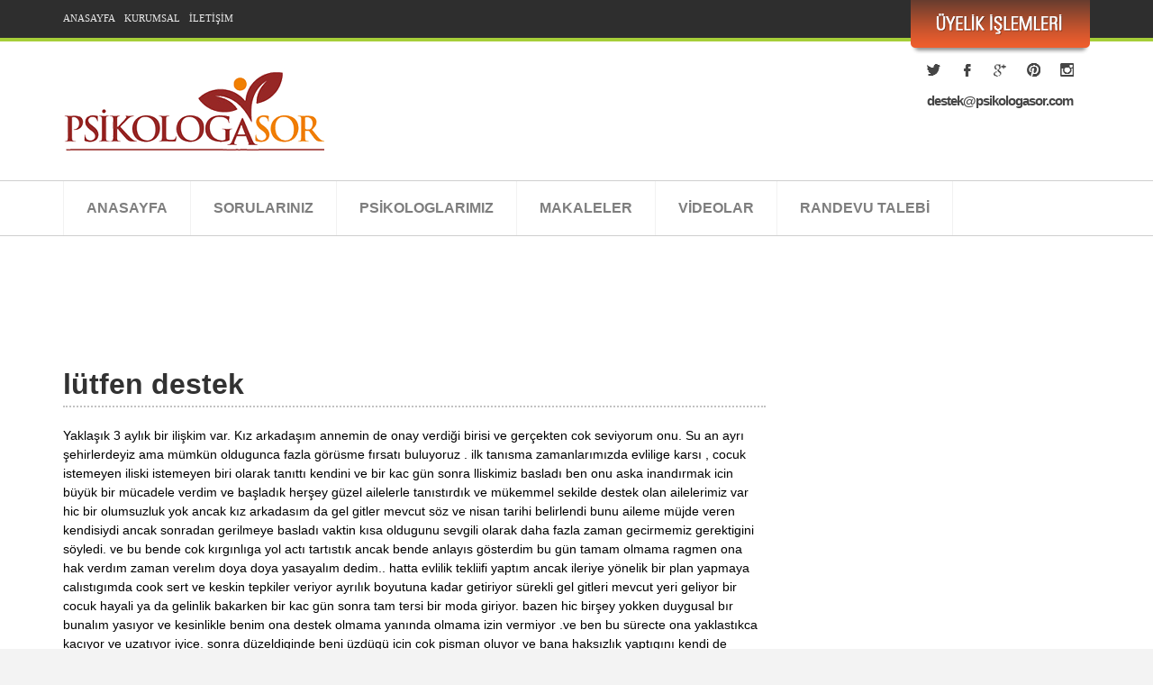

--- FILE ---
content_type: text/html; charset=UTF-8
request_url: https://www.psikologasor.com/lutfen-destek.html
body_size: 4987
content:
<!DOCTYPE html PUBLIC "-//W3C//DTD XHTML 1.0 Transitional//EN" "http://www.w3.org/TR/xhtml1/DTD/xhtml1-transitional.dtd"><html xmlns="http://www.w3.org/1999/xhtml"><head><meta http-equiv="Content-Type" content="text/html; charset=utf-8" /><meta http-equiv="X-UA-Compatible" content="IE=edge,chrome=1" /><meta name="viewport" content="width=1140" /><title> lütfen destek  | Psikologa Sor | Online Psikolojik Destek</title><meta name="viewport" content="width=device-width, initial-scale=1.0"><meta name="keywords" content="lütfen destek , Psikolog, psikoloji, Bakırköy psikolog, İstanbul psikolog, aile danışmanlığı, hiperaktivite, çocuk psikologu, ilişki danışmanlığı, panik atak, takıntılar, psikolojik danışmanlık, yaşam koçu, psikiyatri, danışmanlık merkezi, terapi, ankara psikolog, psikolog ankara
Zeka testi, dikkat testi, stresle başa çıkma, depresyon tedavisi, psikoterapi, çocuk ergen psikologu, öfke kontrolü,Refleksoloji, doğal tedavi, bel fıtığı tedavisi, engelliler, boyun fıtığı tedavisi, migren tedavisi, alternatif tedavi, serebral palsi,  felç tedavisi, ağrı tedavisi, fizik tedavi, manuel terapi" /><meta name="description" content="Psikoloğa Sor Psikolojik online yardımcı olmak için aile danışmanlığı,çocuk psikologu,panik atak,psikiyatri,depresyon tedavisi vb gibi online tedavi" /><meta name="Google" content="lütfen destek , Psikolog, psikoloji, Bakırköy psikolog, İstanbul psikolog, aile danışmanlığı, hiperaktivite, çocuk psikologu, ilişki danışmanlığı, panik atak, takıntılar, psikolojik danışmanlık, yaşam koçu, psikiyatri, danışmanlık merkezi, terapi, ankara psikolog, psikolog ankara
Zeka testi, dikkat testi, stresle başa çıkma, depresyon tedavisi, psikoterapi, çocuk ergen psikologu, öfke kontrolü,Refleksoloji, doğal tedavi, bel fıtığı tedavisi, engelliler, boyun fıtığı tedavisi, migren tedavisi, alternatif tedavi, serebral palsi,  felç tedavisi, ağrı tedavisi, fizik tedavi, manuel terapi"  /><meta name="Yahoo" content="lütfen destek , Psikolog, psikoloji, Bakırköy psikolog, İstanbul psikolog, aile danışmanlığı, hiperaktivite, çocuk psikologu, ilişki danışmanlığı, panik atak, takıntılar, psikolojik danışmanlık, yaşam koçu, psikiyatri, danışmanlık merkezi, terapi, ankara psikolog, psikolog ankara
Zeka testi, dikkat testi, stresle başa çıkma, depresyon tedavisi, psikoterapi, çocuk ergen psikologu, öfke kontrolü,Refleksoloji, doğal tedavi, bel fıtığı tedavisi, engelliler, boyun fıtığı tedavisi, migren tedavisi, alternatif tedavi, serebral palsi,  felç tedavisi, ağrı tedavisi, fizik tedavi, manuel terapi" /><meta name="Dmoz" content="lütfen destek , Psikolog, psikoloji, Bakırköy psikolog, İstanbul psikolog, aile danışmanlığı, hiperaktivite, çocuk psikologu, ilişki danışmanlığı, panik atak, takıntılar, psikolojik danışmanlık, yaşam koçu, psikiyatri, danışmanlık merkezi, terapi, ankara psikolog, psikolog ankara
Zeka testi, dikkat testi, stresle başa çıkma, depresyon tedavisi, psikoterapi, çocuk ergen psikologu, öfke kontrolü,Refleksoloji, doğal tedavi, bel fıtığı tedavisi, engelliler, boyun fıtığı tedavisi, migren tedavisi, alternatif tedavi, serebral palsi,  felç tedavisi, ağrı tedavisi, fizik tedavi, manuel terapi" /><meta content="global" name="distribution" /><meta content="https://www.psikologasor.com/" name="Publisher" /><meta content="Copyright (c), Psikologa Sor | Online Psikolojik Destek" name="copyright" /><meta name="revisit-after" content="7 days" /><meta name="classification" content="Psikolog, psikoloji, Bakırköy psikolog, İstanbul psikolog, aile danışmanlığı, hiperaktivite, çocuk psikologu, ilişki danışmanlığı, panik atak, takıntılar, psikolojik danışmanlık, yaşam koçu, psikiyatri, danışmanlık merkezi, terapi, ankara psikolog, psikolog ankara
Zeka testi, dikkat testi, stresle başa çıkma, depresyon tedavisi, psikoterapi, çocuk ergen psikologu, öfke kontrolü,Refleksoloji, doğal tedavi, bel fıtığı tedavisi, engelliler, boyun fıtığı tedavisi, migren tedavisi, alternatif tedavi, serebral palsi,  felç tedavisi, ağrı tedavisi, fizik tedavi, manuel terapi" /><meta http-equiv="content-language" content="tr" /><meta name="author" content="https://www.psikologasor.com/" /><meta name="rating" content="general" /><meta name="robots" content="all" /> <script data-ad-client="ca-pub-8977335039553787" async src="https://pagead2.googlesyndication.com/pagead/js/adsbygoogle.js"></script> <link rel="shortcut icon" href="https://www.psikologasor.com/code/images/favicon.ico" /><link href='https://fonts.googleapis.com/css?family=Dosis|Open+Sans+Condensed:300&subset=latin,latin-ext' rel='stylesheet' type='text/css'><link rel="stylesheet" href="https://www.psikologasor.com/wp-content/cache/autoptimize/css/autoptimize_single_4229f64fb6473e5fe9ad2f38fd0c71d8.css" type="text/css" media="screen" /><link rel="stylesheet" href="https://www.psikologasor.com/wp-content/cache/autoptimize/css/autoptimize_single_1daf927399745e53b72d065b14e38c3a.css" type="text/css" media="screen" /><link href="https://www.psikologasor.com/wp-content/cache/autoptimize/css/autoptimize_single_5582a7862cf83c0b6d323374dd6c9740.css" rel="stylesheet" /><link rel="stylesheet" href="https://www.psikologasor.com/wp-content/cache/autoptimize/css/autoptimize_single_9816716a585c382b51b5fdbb73b402a8.css" type="text/css" media="screen" /> <script src="https://ajax.googleapis.com/ajax/libs/jquery/1.10.1/jquery.min.js"></script> <script src="https://www.psikologasor.com/code/js/jquery.rsv.js" type="text/javascript"></script> <script src="https://www.psikologasor.com/code/js/bxslider/jquery.bxslider.min.js"></script> <script src="https://www.psikologasor.com/code/js/global.js?v=23" type="text/javascript"></script> <script src="https://www.psikologasor.com/code/js/social-likes.min.js" type="text/javascript"></script> <link rel="stylesheet" type="text/css" href="https://www.psikologasor.com/wp-content/cache/autoptimize/css/autoptimize_single_895fe56ec1cc912f25b6478a0f2c49f7.css" /> <!--[if IE 6]><link rel="stylesheet" type="text/css" href="https://www.psikologasor.com/code/js/lightbox/themes/default/jquery.lightbox.ie6.css" /> <![endif]--> <script type="text/javascript" src="https://www.psikologasor.com/code/js/lightbox/jquery.lightbox.min.js"></script> <script type="text/javascript">$(document).ready(function($){
      $('.lightbox').lightbox();
    });</script> </head><body><div id="ustmenu"><div class="ustmenu"><div id="topUser"> <a class="uyelik-islemleri" href="#"></a><div id="loginDIV"> <img src="https://www.psikologasor.com/code/images/spacer.gif" alt="Üyelik Kapat" id="lClose" /><form name="login" action="?login" method="post" enctype="multipart/form-data"> <input type="text" name="kullaniciadi" id="kullaniciadi" placeholder="Eposta Adresiniz" class="lInput" /> <input type="password" name="sifre"  id="sifre"  placeholder="*******" class="lInput" /> <a href="https://www.psikologasor.com/uyelik?islem=sifremiunuttum" title="Şifremi Unuttum ?" id="sifremiunut"></a> <a href="https://www.psikologasor.com/uyelik?islem=kayit" title="Şifremi Unuttum ?" id="kayit_button_user"></a> <a href="https://www.psikologasor.com/uyelik?islem=kayit&type=2" title="Şifremi Unuttum ?" id="kayit_button_uzm"></a> <input name="gonder" type="submit" id="submit" value="&nbsp;" /></form></div></div><ul><li><a href="https://www.psikologasor.com/">ANASAYFA</a></li><li><a href="https://www.psikologasor.com/kurumsal">KURUMSAL</a></li><li><a href="https://www.psikologasor.com/iletisim">İLETİŞİM</a></li></ul></div></div><div id="ustorta"><div class="ustorta"> <a href="https://www.psikologasor.com/" title="Psikologa Sor | Online Psikolojik Destek" itemprop="logo" class="logo" itemscope itemtype="http://schema.org/ImageObject"><span>Psikologa Sor | Online Psikolojik Destek</span></a><div class="ustortasag"><div class="sosyalmedya"> <a class="twitter" href="https://twitter.com/psikolagasor" target="_blank"></a> <a class="facebook" href="https://www.facebook.com/psikologasorun" target="_blank"></a> <a class="google" href="#"></a> <a class="pinterest" href="http://www.pinterest.com/psikolagasor/" target="_blank"></a> <a class="instagram" href="#"></a></div><div class="email"> <a href="mailto:d&#101;&#115;&#116;e&#107;&#64;&#112;&#115;ik&#111;&#108;&#111;&#103;a&#115;&#111;r.&#99;o&#109;">d&#101;&#115;&#116;&#101;k&#64;ps&#105;&#107;ol&#111;g&#97;&#115;&#111;&#114;&#46;&#99;&#111;m</a></div></div></div></div><div id="ustalt"><div class="ustaltmenu"><ul id="menu-menu-1" class=""><li id="menu-item-10" class="menu-item menu-item-type-custom menu-item-object-custom menu-item-home menu-item-10"><a href="http://www.psikologasor.com/">ANASAYFA</a></li><li id="menu-item-13" class="menu-item menu-item-type-taxonomy menu-item-object-category current-post-ancestor current-menu-parent current-post-parent menu-item-13"><a href="https://www.psikologasor.com/cat/sorular">SORULARINIZ</a></li><li id="menu-item-46" class="menu-item menu-item-type-post_type menu-item-object-page menu-item-46"><a href="https://www.psikologasor.com/uzmanlarimiz">PSİKOLOGLARIMIZ</a></li><li id="menu-item-16" class="menu-item menu-item-type-taxonomy menu-item-object-category menu-item-16"><a href="https://www.psikologasor.com/cat/makaleler">MAKALELER</a></li><li id="menu-item-1188" class="menu-item menu-item-type-post_type menu-item-object-page menu-item-1188"><a href="https://www.psikologasor.com/video-galeri">VİDEOLAR</a></li><li id="menu-item-1067" class="menu-item menu-item-type-post_type menu-item-object-page menu-item-1067"><a href="https://www.psikologasor.com/randevu-talebi">RANDEVU TALEBİ</a></li></ul></div></div><div id="icerik"><div class="icerik"> <script async src="//pagead2.googlesyndication.com/pagead/js/adsbygoogle.js"></script>  <ins class="adsbygoogle"
 style="display:inline-block;width:728px;height:90px"
 data-ad-client="ca-pub-8977335039553787"
 data-ad-slot="4730525280"></ins> <script>(adsbygoogle = window.adsbygoogle || []).push({});</script> <div class="iceriksol"><h1> lütfen destek</h1><p><p>Yaklaşık 3 aylık bir ilişkim var. Kız arkadaşım annemin de onay verdiği birisi ve gerçekten cok seviyorum onu. Su an ayrı şehirlerdeyiz ama mümkün oldugunca fazla görüsme fırsatı buluyoruz . ilk tanısma zamanlarımızda evlilige karsı , cocuk istemeyen iliski istemeyen biri olarak tanıttı kendini ve bir kac gün sonra lliskimiz basladı ben onu aska inandırmak icin büyük bir mücadele verdim ve başladık herşey güzel ailelerle tanıstırdık ve mükemmel sekilde destek olan ailelerimiz var hic bir olumsuzluk yok ancak kız arkadasım da gel gitler mevcut söz ve nisan tarihi belirlendi bunu aileme müjde veren kendisiydi ancak sonradan gerilmeye basladı vaktin kısa oldugunu sevgili olarak daha fazla zaman gecirmemiz gerektigini söyledi. ve bu bende cok kırgınlıga yol actı tartıstık ancak bende anlayıs gösterdim bu gün tamam olmama ragmen ona hak verdım zaman verelım doya doya yasayalım dedim.. hatta evlilik tekliifi yaptım ancak ileriye yönelik bir plan yapmaya calıstıgımda cook sert ve keskin tepkiler veriyor ayrılık boyutuna kadar getiriyor sürekli gel gitleri mevcut yeri geliyor bir cocuk hayali ya da gelinlik bakarken bir kac gün sonra tam tersi bir moda giriyor. bazen hic birşey yokken duygusal bır bunalım yasıyor ve kesinlikle benim ona destek olmama yanında olmama izin vermiyor .ve ben bu sürecte ona yaklastıkca kacıyor ve uzatıyor iyice. sonra düzeldiginde beni üzdügü icin cok pisman oluyor ve bana haksızlık yaptıgını kendi de anladıgını söylüyor. gerçekten ne yapacagımı ve nasıl hareket edecegimi sasırmıs durumdayım sizden bu olayı degerlendirmenizi rica ediyorum. kendimce cıkarımlarım su sekilde asırı sekilde taviz verdigimi düsünüyorum ki üzülmesini hic istemiyorum hep  bir tık daha alttan alan taraf oldugum icin daha da olayların düzelmeden devam ettigini düsünüyorum ancak anlam veremedigim ve cözemedigim durum onu evlilik planından uzaklastıran bu gel gitleri yasatan sebep nedir ve bunu nasıl ögrenebilirim defalarca konusulmasına ragmen kesinlikle bir şey olmadıgı kendinin tedavi olması gerektigini ve gercekten yok yere beni üzdügünü ve isteyerek yapmadıgını dile getirdi . ancak benim gercekten cıkmaza girdigimin farkında degil cevabınıızı merakla bekliyorum simdiden tesekkür ederim.</p></p><div id="comment_Tit"><table width="100%" border="0" cellspacing="0" cellpadding="0"><tr><td>Bu Soru Hakkındaki Görüşler</td><td align="right"><div class="social-likes social-likes_light" data-url="https://www.psikologasor.com/lutfen-destek.html" data-title="lütfen destek"><div class="facebook" title="Facebook Paylaş">Facebook</div><div class="twitter" data-via="olcaybal" data-related="Psikologa Sorun" title="Twitter Paylaş">Twitter</div><div class="plusone" title="Google+ Paylaş">Google+</div><div class="pinterest" title="Pinterest Paylaş" data-media="denemresim">Pinterest</div></div></td></tr></table></div><div class="navigation"><div class="alignleft"></div><div class="alignright"></div></div> <a name="#respond"></a><ul class="commentlist"><li  class="li-List"><table width="100%" border="0" cellspacing="0" cellpadding="0"><tr><td class="commentResim" valign="top"> <span><img alt="lütfen destek" src="https://www.psikologasor.com/code/images/userss.png" /></span><p style="line-height:15px"><strong>Danışan</strong><br />Create a free account</p></td><td valign="top"><div class="commentBack"><div class="noPadSS"><small class="floatRight">08-01-2018</small> İsim Soyisim : <strong class="commentName">Create a free account</strong></div><div class="commentLine"></div><div class="commentText"><p>Your point of view caught my eye and was very interesting. Thanks. I have a question for you.</p></div><div class="commentLine"></div> <a class="comment-reply-link" href="https://www.psikologasor.com/lutfen-destek.html?replytocom=cTgwcE1rWTRRUUFGeDVNZnhSbks0UT09-47452921243">Cevapla</a><a href="?lightbox[width]=524&lightbox[height]=350#commentform" class="YYaz lightbox">Yeni Yaz</a></div></td></tr></table></li></li><li  class="li-List"><table width="100%" border="0" cellspacing="0" cellpadding="0"><tr><td class="commentResim" valign="top"> <span><img alt="lütfen destek" src="https://www.psikologasor.com/code/images/userss.png" /></span><p style="line-height:15px"><strong>Danışan</strong><br />binance</p></td><td valign="top"><div class="commentBack"><div class="noPadSS"><small class="floatRight">08-01-2018</small> İsim Soyisim : <strong class="commentName">binance</strong></div><div class="commentLine"></div><div class="commentText"><p>Can you be more specific about the content of your article? After reading it, I still have some doubts. Hope you can help me.</p></div><div class="commentLine"></div> <a class="comment-reply-link" href="https://www.psikologasor.com/lutfen-destek.html?replytocom=cmVpUFhiVFM4OUF6ajM0aDVRYmR4QT09-48913843561">Cevapla</a><a href="?lightbox[width]=524&lightbox[height]=350#commentform" class="YYaz lightbox">Yeni Yaz</a></div></td></tr></table></li></li><li  class="li-List"><table width="100%" border="0" cellspacing="0" cellpadding="0"><tr><td class="commentResim" valign="top"> <span><img alt="lütfen destek" src="https://www.psikologasor.com/code/images/userss.png" /></span><p style="line-height:15px"><strong>Danışan</strong><br />binance konto skapande</p></td><td valign="top"><div class="commentBack"><div class="noPadSS"><small class="floatRight">08-01-2018</small> İsim Soyisim : <strong class="commentName">binance konto skapande</strong></div><div class="commentLine"></div><div class="commentText"><p>Can you be more specific about the content of your article? After reading it, I still have some doubts. Hope you can help me.</p></div><div class="commentLine"></div> <a class="comment-reply-link" href="https://www.psikologasor.com/lutfen-destek.html?replytocom=NUsvb2lHelNNVTJuUGZiZlkvY3BmUT09-102925885145">Cevapla</a><a href="?lightbox[width]=524&lightbox[height]=350#commentform" class="YYaz lightbox">Yeni Yaz</a></div></td></tr></table></li></li><li  class="li-List"><table width="100%" border="0" cellspacing="0" cellpadding="0"><tr><td class="commentResim" valign="top"> <span><img alt="lütfen destek" src="https://www.psikologasor.com/code/images/userss.png" /></span><p style="line-height:15px"><strong>Danışan</strong><br />st666dangnhap</p></td><td valign="top"><div class="commentBack"><div class="noPadSS"><small class="floatRight">08-01-2018</small> İsim Soyisim : <strong class="commentName">st666dangnhap</strong></div><div class="commentLine"></div><div class="commentText"><p>ST666dangnhap&#8230; Alright, let&#8217;s see what this is all about. Heard good things about the ST666 platform. Hoping the &#8216;dangnhap&#8217; part is smooth and easy. No one likes a complicated login! <a href='https://st666dangnhap.com' rel="nofollow ugc">st666dangnhap</a></p></div><div class="commentLine"></div> <a class="comment-reply-link" href="https://www.psikologasor.com/lutfen-destek.html?replytocom=eEFEQTlDMEJ2K3N4S0ZWN2dPT3JJQT09-108871778859">Cevapla</a><a href="?lightbox[width]=524&lightbox[height]=350#commentform" class="YYaz lightbox">Yeni Yaz</a></div></td></tr></table></li></li></ul><div class="navigation"><div class="alignleft"></div><div class="alignright"></div></div></div><div class="sidebar"><div class="banner" style="margin-top:25px;"> <ins class="adsbygoogle"
 style="display:block"
 data-ad-client="ca-pub-8977335039553787"
 data-ad-slot="2332393852"
 data-ad-format="auto"></ins> <script>(adsbygoogle = window.adsbygoogle || []).push({});</script> <ul id="sideBarBannerSlider" style="display:none"><li><a href="" target="_blank" title="PsikologaSor"><img src="https://www.psikologasor.com/boyut/338x338/resim//dosyalar/2014/07/uzmana-sorrrr.jpg" alt="PsikologaSor" /></a></li><li><a href="http://www.psikoakademi.com.tr/mmpi-minesota-cok-yonlu-kisilik-envanteri.html" target="_blank" title=""><img src="https://www.psikologasor.com/boyut/338x338/resim//dosyalar/2014/07/EEEE.jpg" alt="" /></a></li><li><a href="http://www.psikoakademi.com.tr/" target="_blank" title="PsikoAkademi"><img src="https://www.psikologasor.com/boyut/338x338/resim//dosyalar/2014/06/psikoakademi.jpg" alt="PsikoAkademi" /></a></li><li><a href="" target="_blank" title="Psikologlar Derneği"><img src="https://www.psikologasor.com/boyut/338x338/resim//dosyalar/2014/07/upd.jpg" alt="Psikologlar Derneği" /></a></li></ul></div></div><div class="clearboth"></div></div><div class="clearboth"></div></div><div id="logolar" align="center"><div class="clr"></div></div><div id="footer"><div class="footerC"><p>Copyright &copy; 2014 Tüm hakları psikologasorun.com’a ait'tir.</p><div class="footermenu"> <a href="http://www.ajanstr.com.tr/" title="AjansTR Görsel Medya ve İnternet Hizmetleri" target="_blank" id="ajanstr"><span>Web Tasarım</span></a><ul id="menu-menu-2" class=""><li class="menu-item menu-item-type-custom menu-item-object-custom menu-item-home menu-item-10"><a href="http://www.psikologasor.com/">ANASAYFA</a></li><li class="menu-item menu-item-type-taxonomy menu-item-object-category current-post-ancestor current-menu-parent current-post-parent menu-item-13"><a href="https://www.psikologasor.com/cat/sorular">SORULARINIZ</a></li><li class="menu-item menu-item-type-post_type menu-item-object-page menu-item-46"><a href="https://www.psikologasor.com/uzmanlarimiz">PSİKOLOGLARIMIZ</a></li><li class="menu-item menu-item-type-taxonomy menu-item-object-category menu-item-16"><a href="https://www.psikologasor.com/cat/makaleler">MAKALELER</a></li><li class="menu-item menu-item-type-post_type menu-item-object-page menu-item-1188"><a href="https://www.psikologasor.com/video-galeri">VİDEOLAR</a></li><li class="menu-item menu-item-type-post_type menu-item-object-page menu-item-1067"><a href="https://www.psikologasor.com/randevu-talebi">RANDEVU TALEBİ</a></li></ul></div></div></div>  <script async src="https://www.googletagmanager.com/gtag/js?id=G-SXY4EL1M5L"></script> <script>window.dataLayer = window.dataLayer || [];
  function gtag(){dataLayer.push(arguments);}
  gtag('js', new Date());

  gtag('config', 'G-SXY4EL1M5L');</script> </body></html>

--- FILE ---
content_type: text/html; charset=utf-8
request_url: https://www.google.com/recaptcha/api2/aframe
body_size: 267
content:
<!DOCTYPE HTML><html><head><meta http-equiv="content-type" content="text/html; charset=UTF-8"></head><body><script nonce="3paLFHJB8-2b93JiuNlzpw">/** Anti-fraud and anti-abuse applications only. See google.com/recaptcha */ try{var clients={'sodar':'https://pagead2.googlesyndication.com/pagead/sodar?'};window.addEventListener("message",function(a){try{if(a.source===window.parent){var b=JSON.parse(a.data);var c=clients[b['id']];if(c){var d=document.createElement('img');d.src=c+b['params']+'&rc='+(localStorage.getItem("rc::a")?sessionStorage.getItem("rc::b"):"");window.document.body.appendChild(d);sessionStorage.setItem("rc::e",parseInt(sessionStorage.getItem("rc::e")||0)+1);localStorage.setItem("rc::h",'1767726497491');}}}catch(b){}});window.parent.postMessage("_grecaptcha_ready", "*");}catch(b){}</script></body></html>

--- FILE ---
content_type: text/css
request_url: https://www.psikologasor.com/wp-content/cache/autoptimize/css/autoptimize_single_4229f64fb6473e5fe9ad2f38fd0c71d8.css
body_size: -76
content:
@import url(//www.psikologasor.com/code/css/reset.css);@import url(//www.psikologasor.com/code/css/style.css);

--- FILE ---
content_type: text/css
request_url: https://www.psikologasor.com/wp-content/cache/autoptimize/css/autoptimize_single_1daf927399745e53b72d065b14e38c3a.css
body_size: 249
content:
@charset "utf-8";.kes{display:block;height:5px}.textButton1{border:0;background:#e34d4d;color:#fff;font-size:11px;font-family:Arial,Helvetica,sans-serif;display:inline-block;padding:5px 10px;font-weight:700;cursor:pointer}.textButton1_1{border:0;background:#e34d4d;color:#fff;font-size:13px;font-family:Arial,Helvetica,sans-serif;display:inline-block;padding:13px 23px;font-weight:700;cursor:pointer;border-radius:3px}.textButton1:hover{background:#be2a2a}.textButton2{border:0;background:#73af3a;color:#fff;font-size:11px;font-family:Arial,Helvetica,sans-serif;display:inline-block;padding:5px 10px;font-weight:700;cursor:pointer}.textButton2:hover{background:#5d9e1f}.textButton3{background:url(//www.psikologasor.com/code/css/../images/buttonBack/buttonBack1.png) repeat-x top;border:1px solid #ff7800;color:#000;font-size:12px;font-family:Arial,Helvetica,sans-serif;display:inline-block;padding:6px 20px;font-weight:700;cursor:pointer;border-radius:5px;box-shadow:0px 0px 10px #ccc}.textButton3:hover{background:url(//www.psikologasor.com/code/css/../images/buttonBack/buttonBack1.png) repeat-x bottom}.textButton4{background:url(//www.psikologasor.com/code/css/../images/buttonBack/buttonBack2.png) repeat-x top;border:1px solid #56a827;color:#000;font-size:12px;font-family:Arial,Helvetica,sans-serif;display:inline-block;padding:6px 20px;font-weight:700;cursor:pointer;border-radius:5px;box-shadow:0px 0px 10px #ccc}.textButton4:hover{background:url(//www.psikologasor.com/code/css/../images/buttonBack/buttonBack2.png) repeat-x bottom}.textButton5{background:url(//www.psikologasor.com/code/css/../images/buttonBack/buttonBack7.png) repeat-x top;border:1px solid #009aef;color:#fff;font-size:12px;font-family:Arial,Helvetica,sans-serif;display:inline-block;padding:6px 20px;cursor:pointer;border-radius:5px;box-shadow:0px 0px 10px #ccc;font-weight:700}.textButton5:hover{background:url(//www.psikologasor.com/code/css/../images/buttonBack/buttonBack7.png) repeat-x bottom}.imgButton1{background:url(//www.psikologasor.com/code/css/../images/buttonBack/buttonBack3.png) repeat-x top;border:1px solid #343c43;color:#000;font-size:13px;font-family:Arial,Helvetica,sans-serif;display:inline-block;padding:8px 20px 8px 15px;font-weight:700;cursor:pointer;border-radius:5px;box-shadow:0px 0px 10px #ccc;text-shadow:0 1px 1px #b9c1ca}.imgButton1 img{float:left;margin-right:5px}.imgButton1:hover{color:#fff;text-shadow:0 1px 1px #636d75}.imgButton2{background:url(//www.psikologasor.com/code/css/../images/buttonBack/buttonBack4.png) no-repeat bottom left;border:1px solid #343c43;color:#fff;font-size:13px;font-family:Arial,Helvetica,sans-serif;display:inline-block;padding:8px 20px 8px 15px;font-weight:700;cursor:pointer;border-radius:5px;box-shadow:0px 0px 10px #ccc;text-shadow:0 1px 1px #636d75}.imgButton2 img{float:left;margin-right:5px}.imgButton2:hover{color:#fff}.imgButton3{background:url(//www.psikologasor.com/code/css/../images/buttonBack/buttonBack5.png) repeat-x top left;border:1px solid #6e261b;color:#fff;font-size:13px;font-family:Arial,Helvetica,sans-serif;display:inline-block;padding:8px 20px 8px 15px;font-weight:700;cursor:pointer;border-radius:5px;box-shadow:0px 0px 10px #ccc;text-shadow:0 1px 1px #d65454}.imgButton3 img{float:left;margin-right:5px}.imgButton3:hover{color:#000}.imgButton4{background:url(//www.psikologasor.com/code/css/../images/buttonBack/buttonBack6.png) repeat-x top left;border:1px solid #bdc9e1;color:#3d5c8e;font-size:13px;font-family:Arial,Helvetica,sans-serif;display:inline-block;padding:8px 20px 8px 15px;font-weight:700;cursor:pointer;border-radius:5px;box-shadow:0px 0px 10px #ccc;text-shadow:0 1px 1px #fff}.imgButton4 img{float:left;margin-right:5px}.imgButton4:hover{color:#000}.imgButtonMini{background:url(//www.psikologasor.com/code/css/../images/buttonBack/buttonBack6.png) repeat-x top left;border:1px solid #bdc9e1;color:#3d5c8e;font-size:10px;font-family:Arial,Helvetica,sans-serif;display:inline-block;padding:4px 7px 4px 3px;font-weight:700;cursor:pointer;border-radius:5px;box-shadow:0px 0px 10px #ccc;text-shadow:0 1px 1px #fff;white-space:nowrap}.imgButtonMini img{float:left;margin-right:4px}.imgButtonMini:hover{color:#000}

--- FILE ---
content_type: text/css
request_url: https://www.psikologasor.com/wp-content/cache/autoptimize/css/autoptimize_single_895fe56ec1cc912f25b6478a0f2c49f7.css
body_size: 567
content:
.jquery-lightbox-overlay{background:#f3f3f3}.jquery-lightbox{position:relative;padding:17px 0}.jquery-lightbox-border-top-left,.jquery-lightbox-border-top-right,.jquery-lightbox-border-bottom-left,.jquery-lightbox-border-bottom-right{position:absolute;height:17px;width:12%;z-index:7000}.jquery-lightbox-border-top-left{background:url(//www.psikologasor.com/code/js/lightbox/themes/evolution-dark/images/jquery-lightbox-theme.png) no-repeat 0 0;top:0;left:0}.jquery-lightbox-border-top-right{background:url(//www.psikologasor.com/code/js/lightbox/themes/evolution-dark/images/jquery-lightbox-theme.png) no-repeat right 0;top:0;right:0}.jquery-lightbox-border-top-middle{background:#141517;position:absolute;height:7px;width:78%;top:0;left:12%;z-index:7000;overflow:hidden}.jquery-lightbox-border-bottom-left{background:url(//www.psikologasor.com/code/js/lightbox/themes/evolution-dark/images/jquery-lightbox-theme.png) no-repeat 0 bottom;bottom:0;left:0}.jquery-lightbox-border-bottom-right{background:url(//www.psikologasor.com/code/js/lightbox/themes/evolution-dark/images/jquery-lightbox-theme.png) no-repeat right bottom;bottom:0;right:0}.jquery-lightbox-border-bottom-middle{background:#141517;height:7px;width:78%;position:absolute;bottom:0;left:12%;z-index:7000;overflow:hidden}.jquery-lightbox-title{background:#141517;color:#f3f3f3;font-family:verdana,arial,serif;font-size:11px;line-height:14px;padding:5px 8px;margin:3px;position:absolute;bottom:0;z-index:7000;-moz-border-radius:3px;-webkit-border-radius:3px;border-radius:3px}.jquery-lightbox-html{z-index:7000;position:relative;border:0;border-left:7px solid #141517;border-right:7px solid #141517;padding:0 15px;vertical-align:top}.jquery-lightbox-html embed,.jquery-lightbox-html object,.jquery-lightbox-html iframe{vertical-align:top}.jquery-lightbox-background{position:absolute;top:7px;left:7px;z-index:6999;float:left;padding:0}.jquery-lightbox-background img{display:block;position:relative;border:0;margin:0;padding:0;width:100%;height:100%}.jquery-lightbox-mode-image .jquery-lightbox-html{z-index:6998;padding:0}.jquery-lightbox-mode-html .jquery-lightbox-background{background:#fff}.jquery-lightbox-mode-html .jquery-lightbox-html{overflow:auto}.jquery-lightbox-loading,.jquery-lightbox-mode-html .jquery-lightbox-loading{background:#fff url(//www.psikologasor.com/code/js/lightbox/themes/evolution-dark/images/loading.gif) no-repeat center center}.jquery-lightbox-button-close{background:url(//www.psikologasor.com/code/js/lightbox/themes/evolution-dark/images/jquery-lightbox-theme.png) no-repeat -154px -23px;position:absolute;top:7px;right:-26px;width:29px;height:40px}.jquery-lightbox-button-close:hover{background:url(//www.psikologasor.com/code/js/lightbox/themes/evolution-dark/images/jquery-lightbox-theme.png) no-repeat -203px -23px}.jquery-lightbox-button-close span,.jquery-lightbox-buttons span{display:none}.jquery-lightbox-mode-image .jquery-lightbox-button-close{background:url(//www.psikologasor.com/code/js/lightbox/themes/evolution-dark/images/jquery-lightbox-theme.png) no-repeat -30px -29px;right:14px;z-index:7002;width:40px;height:29px}.jquery-lightbox-mode-image .jquery-lightbox-button-close:hover{background:url(//www.psikologasor.com/code/js/lightbox/themes/evolution-dark/images/jquery-lightbox-theme.png) no-repeat -83px -29px}.jquery-lightbox-buttons{position:absolute;z-index:7001;top:7px;left:7px}.jquery-lightbox-buttons .jquery-lightbox-buttons-init,.jquery-lightbox-buttons .jquery-lightbox-buttons-end{width:14px;height:29px;float:left;display:inline}.jquery-lightbox-buttons .jquery-lightbox-buttons-init{background:url(//www.psikologasor.com/code/js/lightbox/themes/evolution-dark/images/jquery-lightbox-theme.png) no-repeat -32px -82px}.jquery-lightbox-buttons .jquery-lightbox-buttons-end{background:url(//www.psikologasor.com/code/js/lightbox/themes/evolution-dark/images/jquery-lightbox-theme.png) no-repeat -339px -82px}.jquery-lightbox-buttons .jquery-lightbox-button-left{display:none}.jquery-lightbox-buttons .jquery-lightbox-button-right{display:none}.jquery-lightbox-buttons .jquery-lightbox-button-max{background:url(//www.psikologasor.com/code/js/lightbox/themes/evolution-dark/images/jquery-lightbox-theme.png) no-repeat -72px -82px;width:29px;height:29px;float:left;display:inline}.jquery-lightbox-buttons .jquery-lightbox-button-max:hover{background:url(//www.psikologasor.com/code/js/lightbox/themes/evolution-dark/images/jquery-lightbox-theme.png) no-repeat -141px -82px}.jquery-lightbox-buttons .jquery-lightbox-button-min{background:url(//www.psikologasor.com/code/js/lightbox/themes/evolution-dark/images/jquery-lightbox-theme.png) no-repeat -192px -82px;width:29px;height:29px;float:left;display:inline}.jquery-lightbox-buttons .jquery-lightbox-button-min:hover{background:url(//www.psikologasor.com/code/js/lightbox/themes/evolution-dark/images/jquery-lightbox-theme.png) no-repeat -226px -82px}.jquery-lightbox-buttons-custom{height:29px;float:left;display:inline;background:#f3f3f3;line-height:29px;font-size:10px}.jquery-lightbox-buttons-custom a{color:#141517;font-size:10px;display:inline;font-weight:400;text-decoration:underline;padding:0 3px}.jquery-lightbox-navigator{position:absolute;z-index:7002;overflow:hidden;top:7px;left:7px}.jquery-lightbox-navigator .jquery-lightbox-button-left{background:url(//www.psikologasor.com/code/js/lightbox/themes/evolution-dark/images/jquery-lightbox-theme.png) no-repeat -7px -141px;cursor:pointer;display:block;height:84px;left:0;margin-top:-42px;position:absolute;top:50%;width:21px;z-index:7003}.jquery-lightbox-navigator .jquery-lightbox-button-left:hover{background:url(//www.psikologasor.com/code/js/lightbox/themes/evolution-dark/images/jquery-lightbox-theme.png) no-repeat -50px -141px}.jquery-lightbox-navigator .jquery-lightbox-button-right{background:url(//www.psikologasor.com/code/js/lightbox/themes/evolution-dark/images/jquery-lightbox-theme.png) no-repeat -389px -141px;cursor:pointer;display:block;height:84px;right:0;margin-top:-42px;position:absolute;top:50%;width:21px;z-index:7003}.jquery-lightbox-navigator .jquery-lightbox-button-right:hover{background:url(//www.psikologasor.com/code/js/lightbox/themes/evolution-dark/images/jquery-lightbox-theme.png) no-repeat -351px -141px}.jquery-lightbox-navigator span{display:none}.jquery-lightbox-mode-html .jquery-lightbox-navigator{display:none}

--- FILE ---
content_type: text/css
request_url: https://www.psikologasor.com/code/css/style.css
body_size: 5150
content:
body {background:#f3f3f3; font-family:Arial; font-size:14px; line-height:21px;}
.clearboth {clear:both;}

h1 {font-size:32px; font-weight:bold; color:#323232; line-height:48px; border-bottom:2px dotted #c2c2c2; margin-bottom:12px;}
h2 {font-size:24px; font-weight:bold; color:#626262; line-height:32px;  margin-bottom:12px; }

p {margin-bottom:21px;}

#ustmenu {width:%100;	height:60px;	background:url(../images/ustmenu.png) repeat-x}
	.ustmenu {width:1140px;	margin:0px auto;}
	.ustmenu ul {float:left;	padding-top:10px;}	
	.ustmenu ul li {display:inline-block;	margin-right:10px;}
	.ustmenu ul li a {font-family:Tahoma;	font-size:11px;	color:#eaeaea;}	
	.uyelik-islemleri {float:right;	width:199px; height:60px; background:url(../images/uyelik-islemleri.png);}

#alo444{margin:0 0 0 8px; position:relative}
#ustorta {background:#ffffff;}
	.ustorta {width:1140px;	height:140px;	margin:0px auto; background:#ffffff;}
	.logo {width:400px;	height:122px;	float:left;	background:url(../images/logo.png) no-repeat left;}
		.logo span{visibility:hidden}
	
	.ustortasag {margin-top:10px;	width:200px;	float:right; text-align:center}	
	.email {	margin:10px 0px;}	
	.email a {color:#00a7ec; letter-spacing:-1px;font-family:Arial;	font-size:15px;	color:#454545;	font-weight:bold;}

	.sosyalmedya a {width:15px; height:15px; display:inline-block; margin:0px 9px;}
	.sosyalmedya .twitter {background:url(../images/twitter.png);}
	.sosyalmedya .facebook {background:url(../images/facebook.png);}
	.sosyalmedya .google {background:url(../images/google+.png);}
	.sosyalmedya .pinterest {background:url(../images/pinterest.png);}
	.sosyalmedya .instagram {background:url(../images/instagram.png);}
	.sosyalmedya .rss {background:url(../images/rss.png);}

	.telefon {width:69px; height:31px; float:right; margin-top:20px; background:url(../images/telefon2.png);}
	
#ustalt {width:%100;	height:60px;	border-top:1px solid #cfcfcf;	border-bottom:1px solid #cfcfcf; background:#ffffff;}
	.ustaltmenu ul {width:1140px; height:60px; margin:0px auto; border-left:1px solid #f2f2f2;}
	.ustaltmenu ul li {height:60px; padding:0px 25px; display:inline-block; line-height:60px; border-right:1px solid #f2f2f2;}
	.ustaltmenu a {color:#7e7e7e; text-decoration:none; font-size:16px; font-family:Arial; font-weight:bold;}
	.ustaltmenu a:hover {color:#3e3e3e;}

#soruarama {width:%100; height:400px; background:url(../images/bg2.gif) center center #f9f9f9; }
	.soruarama {width:1140px; height:400px; margin:0px auto;}
	
	.kategorisec {float:left; width:642px; height:354px; background:url(../images/kategorisec.png); margin-top:23px; position: relative}
	.kategorisec h2 {text-align:center; margin:0 25px 0 0; padding:10px 0; color:#ffffff; font-family:Arial; font-weight:bold; border-bottom:1px dotted #e2e2e2;}
	
	.kategoriler {width:620px; margin-left:0px;}
	.kategoriler a {width:86px; height:86px; float:left; margin-right:40px; margin-top:10px; display:inline-block}
	
	.soruara {float:right; width:490px; height:157px;  margin:125px 0 0 0; background:url(../images/soruara.png); position:relative}
	.soruara p {padding:20px; font-family:Arial; font-size:16px; color:#fff; text-align:Center; font-weight:bold; margin:0; text-shadow:1px 1px 0 #000}
	.soruara form {width:460px; height:50px; background:#dddddd; border-radius:5px; border:1px solid #a2a2a2; margin-left:15px;}
	.soruara form .kelime {height:48px; width:280px;background:#dddddd; border:0; padding-left:30px; color:#00000;}
	.soruara form .buton {background:url(../images/buton.png); width:135px; height:41px; border:0; cursor:pointer}

#uzmanlar {width:1140px; margin:50px auto;}
	#uzmanlar .uzman {width:161px; padding:1px; height:338px; background:#ffffff; border-radius:5px; border:1px solid #ececec; border-bottom:5px solid #ececec; float:left; margin-right:30px;}
	#uzmanlar .uzman img {width:153px; height:153px; margin:4px;}
	#uzmanlar .uzman h3 {text-align:center; margin-top:4px; font-weight:bold; color:#323232;}
	#uzmanlar .uzman p {margin:4px; font-size:11px; color:#929292; text-align:center;}
	#uzmanlar .uzman span {height:96px; width:151px; display:block; background:#fafafa; border-top:2px dotted #e0e0e0; padding:0 5px}
	#uzmanlar .uzman h4 {text-align:center; margin-top:4px; font-size:12px; color:#626262; height:60px; overflow:hidden}	
	#uzmanlar .uzman span h4 a{display:inline-block}
	#uzmanlar .uzman .sorusor {background:url(../images/sorusor.png);}
	#uzmanlar .uzman .incele {background:url(../images/incele.png); display:block; width:92px; height:26px; margin:6px 32px;}
	
	.banner {width:338px; padding:1px; height:338px; background:#ffffff; border-radius:5px; border:0 solid #ececec; border-bottom:0 solid #ececec; display:block; float:right;}
	.banner h3 {text-align:center; line-height:338px; font-size:32px; color:#929292;}
	
#hizmetler {width:1140px; margin:50px auto; text-align:center}
	.hizmetlerimiz {width:1140px; line-height:32px; text-align:center; color:#adadad;  font-weight:bold; font-size:26px; background:url(../images/hizmetlerimiz.png) no-repeat center center; margin-bottom:30px;}
	.hizmet {width:245px; margin:5px; padding:10px 15px; float:left; text-align:center;background: url([data-uri]);
background: -moz-linear-gradient(top, rgba(0,0,0,0) 0%, rgba(255,255,255,0.65) 100%);
background: -webkit-gradient(linear, left top, left bottom, color-stop(0%,rgba(0,0,0,0)), color-stop(100%,rgba(255,255,255,0.65)));
background: -webkit-linear-gradient(top, rgba(0,0,0,0) 0%,rgba(255,255,255,0.65) 100%);
background: -o-linear-gradient(top, rgba(0,0,0,0) 0%,rgba(255,255,255,0.65) 100%);
background: -ms-linear-gradient(top, rgba(0,0,0,0) 0%,rgba(255,255,255,0.65) 100%);
background: linear-gradient(to bottom, rgba(0,0,0,0) 0%,rgba(255,255,255,0.65) 100%);
filter: progid:DXImageTransform.Microsoft.gradient( startColorstr='#00000000', endColorstr='#a6ffffff',GradientType=0 );}
	.hizmet h3 {font-size:16px; font-weight:bold; color:#7e7e7e; text-align:center;}
	.hizmet img {margin:10px 0;border-radius:150px; box-shadow:0px 0px 12px 0px rgba(50, 50, 50, 0.75);}
	.hizmet h4 {font-size:18px; color:#3e3e3e; text-align:center; margin-bottom:10px;}
	.hizmet p {color:#8c8c8c; font-size:12px; text-align:center;}
		.hizmet:hover p{color:#F60}

#sizdengelenler {width:%100; height:400px; background:url(../images/sizdengelenler.png);}
	.sizdengelenler {width:1140px; margin:0px auto; padding-top:50px;}
	.yorum {width:550px; padding:10px; float:left;}
	.yorumavatar {width:68px;float:left;}
	.yorumavatar img {width:60px; height:60px; border-radius:60px; border:4px solid #e1e1e1;}
	.yorumicerik {position:relative; width:467px; height:201px; background:url(../images/yorumicerik.png); float:right;}
	.yorumicerik h2{margin:15px 30px 5px 90px; padding:0 !important; }
	.yorumicerik h2 a{color:#000; font-family:'Dosis',Arial, Helvetica, sans-serif; font-size:16px}
	.yorumicerik p {margin:0px 30px 30px 90px; font-size:11px; line-height:18px; font-style:italic; color:#7e7e7e;}
	.yorumicerik .isim {font-size:13px; margin-left:30px; position:absolute; bottom:40px; color:#3e3e3e; font-weight:bold;}
	.yorumicerik .unvan {font-size:12px; margin-left:30px; position:absolute; bottom:20px; color:#ffffff;}

#logolar {margin:0 auto; border-top:3px solid #932722; background:url(../images/footer_back.jpg) no-repeat center; height:295px}

#footer {width:%100; height:40px; background:#2e2e2e; font-size:12px;}
	.footerC {width:1140px; margin:0px auto; line-height:40px; color:#cacaca;}
	.footerC p {float:left; width:320px; margin:0;}
	.footermenu {float:right; width:700px; text-align:right;}
	.footermenu ul {float:right;}
	.footermenu ul li {float:left; margin-right:20px;}
	.footermenu ul li a {color:#cacaca; text-decoration:none;}

#icerik {width:%100; padding:50px 0px; background:#ffffff;}
	.icerik {width:1140px; margin:0px auto;}
	.iceriksol {width:780px; float:left;}
	.sidebar {width:340px; float:right; margin-top:62px;}

#icerik .uzman {width:750px; padding:10px; background:#ffffff; border-radius:5px; border:1px solid #cacaca; border-bottom:5px solid #cacaca; float:left; margin-right:30px; position:relative; margin-bottom:40px;}
#icerik .uzman .lineYatay2{margin:15px 0 15px 180px; border-top:1px solid #eaeaea; width:560px; }
#icerik .uzman table .lBut div{ margin-top:-3px}
#icerik .uzman table .rBut{text-align:right;}
#icerik .uzman .sol {width:160px; float:left; padding-right:10px; margin-right:10px;  border-right:2px dotted #cacaca;}
#icerik .uzman .sol p{text-align:center; font-size:11px; margin:0; padding:0}
#icerik .uzman .sol img {width:150px; height:150px; border-radius:5px; padding:4px; border:1px solid #cacaca;}
#icerik .uzman .sol h2 {font-weight:bold; font-size:12px;  line-height: 18px; text-align:center; padding:5px 0px; color:#323232; background:#f2f2f2; border-radius:5px; border:1px solid #cacaca; border-bottom:3px solid #cacaca;}
#icerik .uzman p {font-size:12px; color:#626262;}
#icerik .uzman .sorusor {background:url(../images/sorusor.png);width:92px; height:26px; display:inline-block;}
#icerik .uzman .incele {background:url(../images/incele.png); width:92px; height:26px; display:inline-block}

.soru-baslik {font-weight:bold; font-size:18px; margin:8px 0px; border:0;}

ul#kategoriler li a {width:360px; float:left; margin-right:20px;font-weight:bold; font-size:18px;  line-height: 24px; text-align:center; padding:5px 0px; color:#626262; background:#f2f2f2; border-radius:5px; border:1px solid #cacaca; border-bottom:3px solid #cacaca; display:block; margin-bottom:12px; text-decoration:none;}
ul#kategoriler li a:hover {color:#323232;}

.makale {margin-bottom:20px; position:relative; padding-bottom:30px;}
.makale h1 {font-size:24px;}
.makale .devami {color:#323232; padding:4px; display:inline-block; background:#f2f2f2; border:1px solid #cacaca; border-bottom:3px solid #cacaca; text-decoration:none; border-radius:5px; position:absolute; right:0;}

.doktorimg {float:left; margin-right:20px; margin-bottom:20px; border-radius:5px; padding:4px; border:1px solid #cacaca;}

#sorusor input {float:left; margin:10px 5px; display:block; width:360px;  padding:10px 5px; border-radius:5px; border:1px solid #cacaca; border-bottom:3px solid #cacaca;}
#sorusor textarea {float:left; margin:10px 5px; display:block; width:360px;  padding:10px 5px; border-radius:5px; border:1px solid #cacaca; border-bottom:3px solid #cacaca;}


/* --------------------------------------------------------------------------------------------------- */


/* global  */
.clr{clear:both; display:block;}
a{text-decoration:none; color:#000;}
#aramaGonder{position:absolute; width:1px; height:1; overflow:hidden; opacity: 0; filter: alpha(opacity=0);}
img{ border:0}
.floatRight, .alignright{float:right; margin-left:7px}
.floatLeft, .alignleft{float:left; margin-right:7px;}
.cursorPointer{cursor:pointer}
.golgeS{ background:url(../images/golge.png) repeat-x top left; height:18px; width:1070px; margin:-20px;position:absolute; z-index:99}
.lineYatay{border-bottom:1px solid #e6e6e6; display:block; margin:7px 0; height:1px;}
hr{border:0; border-bottom:1px solid #e6e6e6; display:block; margin:7px 0;}
.lineYatay3{ background:url(../images/makas.png) no-repeat top right; display:block; margin:15px 0; height:22px;}
#secures{position:absolute; height:1px; width:1px; overflow:hidden; font-size:0px}
.radius{border-radius:4px; -webkit-border-radius:4px; -moz-border-radius:4px; -o-border-radius:4px; -khtml-border-radius:4px;}
.golge{ background: #fff; border: 1px solid; border-color: #e5e5e5 #dbdbdb #d2d2d2; -webkit-box-shadow: rgba(0, 0, 0, 0.3) 0 1px 2px; -moz-box-shadow: rgba(0,0,0,0.3) 0 1px 2px; padding:3px}
#alertS{display:none; position:absolute; padding:10px; background:#846F3F; color:#FFF; font-weight:bold; width:300px; left:50%; top:175px; margin-left:-150px; text-align:center; z-index:9999999; text-shadow:none; border-radius:5px; }
.masterTooltipSCL {display:none;position:absolute; background-color:#001e4a;border-radius:5px;padding:7px 10px;color:#fff; font-size:11px; font-family:Tahoma, Geneva, sans-serif; z-index:9999}
	.masterTooltipSCL span{background:url(../images/sol_arrow.png) no-repeat left; position:absolute; margin:-3px 0 0 -20px; display:inline-block; width:16px; height:17px;}
#rsvErrors {display:none;margin-bottom:12px;}
.errorR{color:red;}




/* form  */
.input{border:0; font-size:12px; color:#434343; padding:10px;  font-family:Tahoma, Geneva, sans-serif; padding:8px 10px; border:0; font-size:13px; width:360px;  border:1px solid #eaeaea; margin-bottom:2px; background:url(../images/g2.png) no-repeat top left #f9f9f9 !important }
.errorR{color:#F30;}
.error{color:#F30; border:1px solid red;}
.button{border:0; font-size:13px !important; padding:10px 30px !important; padding-top:10px !important; cursor:pointer; background:#525252; color:#fff; text-shadow:1px 1px 0 #000}

/* --------------------------------------------------------------------------------------------------- */

/* yorum  */
.commentlist{margin:0; padding:0;}
.commentlist .children{padding-left:50px}
	.commentlist li{margin:0 0 20px 0; padding:13px 0 0 0; list-style:none}
.commentResim{width:55px; background:url(../images/yorum_arrsol.png) no-repeat 65px 15px; padding-right:15px;}
	.commentResim span{border:1px solid #eaeaea; border-radius:5px; padding:3px; display:inline-block}
	.commentResim img{ border-radius:3px;}
	.commentResim p{font-size:11px; text-align:center}
.commentAlert{background:#fbe3e4; border:2px solid #fbc2c4; padding:10px; border-radius:3px; color:#8a1f11; margin:10px; text-align:center}
.commentBack{background:#f9f9f9; padding:0; border-radius:10px; border:1px solid #eaeaea;}
.commentLine{border-bottom:1px solid #eaeaea}
.commentText{color:#000; line-height:17px; background:#fff; padding:10px}
.noPadSS{ padding:10px}
.comment-reply-link, .YYaz{display:inline-block; padding:2px 10px; font-size:11px; color:#000; margin:3px; background:#eaeaea; border-bottom-left-radius: 7px;}
.YYaz{border-radius:0}
.comment-reply-link:hover, .YYaz:hover{ background:#F60; color:#fff}
.commentName{ display:inline-block; font-weight:bold; color:#000}
#commentform label{width:150px; display:block}
	#commentform label small small{font-size:11px}
	.li-List{background:url(../images/yorum_arr.png) no-repeat 90px 0; padding-top:15px}
#comment_Tit{ padding:10px 0; border-bottom:1px dashed #eaeaea; margin-bottom:10px; font-weight:bold; color:#F60}
.commentAdet{ background:url(../images/yorumAdet.png) no-repeat top left;}
.commentAdetText{ font-size:35px; text-shadow:1px 1px 0 #fff; width:70px; padding:53px 0 0 40px;  text-align:center;font-style:italic; color:#999}
.commentAdetText span{font-size:11px; font-style:italic; color:#999; display:block; padding-top:5px; color:#000}



/* alert */
.alert1{background:#fff6bf; border:2px solid #ffd324; padding:10px; color:#514721; margin-bottom:10px; font-size:11px}	
.alert1H{background:#ffd324; padding:15px; color:#514721; margin:0; text-align:center; font-size:25px; font-weight:normal; font-size:11px}	
.alert2{background:#e6efc2; border:2px solid #c6d880; padding:10px; color:#264409; margin-bottom:10px; font-size:11px}	
.alert3{background:#fbe3e4; border:2px solid #fbc2c4; padding:10px; color:#8a1f11; margin-bottom:10px; font-size:11px}	
.alert4{background:#d5edf8; border:2px solid #92cae4; padding:10px; color:#205791; margin-bottom:10px; font-size:11px}
.alertA a{font-size:13px; border:1px solid #666; font-weight:bold; display:inline-block; background:#fff; padding:5px 10px; font-size:11px}



/* login */
#loginDIV{width:567px; height:267px; background:url(../images/loginBack.png) no-repeat top left; position:absolute; z-index:99 !important;display:none; margin:38px 0 0 -365px}
		.lInput{background:transparent; color:#001540; width:220px; font-size:12px; border:0; padding:7px; position:absolute; text-shadow:#fff 1px 1px 0px;}
		#loginDIV #kullaniciadi{margin:95px 0 0 75px}
		#loginDIV #sifre{margin:140px 0 0 75px}
		#loginDIV #sifremiunut{ background:none;margin:208px 0 0 100px; position:absolute; display:inline-block; width:106px; height:19px;  border:0}
		#loginDIV #kayit_button_uzm{ background:none; margin:215px 0 0 345px; position:absolute; display:inline-block; width:200px; height:30px; border:0;}
		#loginDIV #kayit_button_user{ background:none; margin:170px 0 0 345px; position:absolute; display:inline-block; width:200px; height:30px; border:0;}
		#loginDIV #submit{ width:100px; height:30px; background:transparent; border:0; margin:205px 0 0 213px; position:absolute; cursor:pointer;}
		#loginDIV #lClose{ cursor:pointer;width:21px; height:19px; position:absolute; margin:20px 0 0 542px;}
		#loginGiris{font-size:12px; color:#CCC; display:inline-block; padding-top:10px}
		#loginGiris a{ color:#FFF; display:inline-block; margin:0 0 0 5px}
		#loginGiris a i{color:#e34d4d; margin-right:10px; display:inline-block}


#topUser{float:right}



.ulList{margin:0; padding:0;}
	.ulList li{margin:0; padding:7px 0 7px 15px; list-style:none; background:url(../images/arrow1.png) no-repeat left; font-size:12px; border-bottom:1px dashed #eaeaea }

blockquote{ font-family:"Trebuchet MS", Arial, Helvetica, sans-serif; letter-spacing:-1px; font-size:30px; font-style:italic; text-shadow:1px 1px 0 #fff}
.iconSize25 i, .fontSize25{font-size:25px; position: absolute; margin-top:-2px; display:inline-block}
.fontSizeEkle{position: absolute; display:inline-block}

.dropDowns{ background:#d2603a;padding:10px 15px; margin:120px 0 0 0; width:350px; display:inline-block; font-size:18px; cursor:pointer}
	.dropDowns ul{margin:0; padding:0; position:absolute; margin:10px 0 0 -15px; display:none; width:368px;}
		.dropDowns ul li{margin:0; padding:0; list-style:none}
		.dropDowns ul li a{font-size:15px; display:block; padding:7px 15px; border-bottom:1px solid #e0d5be}
	
	.dropDowns:hover ul{display:block}
.katHome{ width:80px; height:80px; text-align:center; padding-top:25px 0 0 0; border-radius:60px; display:inline-block; background:#FFF; font-size:13px}
	.katHome:hover{background:#000 !important; color:#fff !important}
#spnaKatList{padding:15px; width:}
#kat_sec{position:absolute; margin:-80px 0 0 5px; opacity: 0;filter: alpha(opacity=0);}
#soruYaz{position:absolute; margin:180px 0 0 250px; opacity: 0;filter: alpha(opacity=0); z-index:999; display:none}



.HomeKatList {
	-moz-box-shadow: 0px 1px 0px 0px #1c1b18;
	-webkit-box-shadow: 0px 1px 0px 0px #1c1b18;
	box-shadow: 0px 1px 0px 0px #1c1b18;
	background:#fff;
	-moz-border-radius:15px;
	-webkit-border-radius:15px;
	border-radius:5px;
	border:1px solid #eaeaea;
	display:inline-block;
	cursor:pointer;
	color:#000;
	font-family:arial;
	font-size:14px;
	font-weight:bold;
	padding:12px 16px;
	text-decoration:none;
	text-shadow:0px 1px 0px #ffffff;
	margin-top:10px
}
.HomeKatList:hover {
	background:-webkit-gradient(linear, left top, left bottom, color-stop(0.05, #ccc2a6), color-stop(1, #eae0c2));
	background:-moz-linear-gradient(top, #ccc2a6 5%, #eae0c2 100%);
	background:-webkit-linear-gradient(top, #ccc2a6 5%, #eae0c2 100%);
	background:-o-linear-gradient(top, #ccc2a6 5%, #eae0c2 100%);
	background:-ms-linear-gradient(top, #ccc2a6 5%, #eae0c2 100%);
	background:linear-gradient(to bottom, #ccc2a6 5%, #eae0c2 100%);
	filter:progid:DXImageTransform.Microsoft.gradient(startColorstr='#ccc2a6', endColorstr='#eae0c2',GradientType=0);
	background-color:#ccc2a6;
}
.HomeKatList:active {
	position:relative;
	top:1px;
}




/* pagenavi  */
#pagina ul {margin:15px 0; padding:0; text-align:center;}
#pagina ul li{ display:inline; list-style:none; margin:0 2px }
#pagina ul li a{background:#f05e2d; color:#FFF ; border-radius:3px; padding:5px 10px; display:inline-block;  }
#pagina ul li a:hover{background:#000; color:#fff }
#pagina ul li span{ background:#d1e02c ; color:#fff ;border-radius:3px; padding:5px 10px; display:inline-block}
.paginaSTop ul{text-align:right !important} 

#ajanstr{ float:right; margin-top:13px; width:77px; height:16px; background:url(../images/t.png) no-repeat top right; display:inline-block; overflow:hidden;}
#ajanstr:hover{ width:77px; height:16px; background:url(../images/t.png)  no-repeat bottom right; display:inline-block; overflow:hidden;}
#ajanstr span{visibility:hidden !important}



html, body, div, span, applet, object, iframe, h1, h2, h3, h4, h5, h6, p, blockquote, pre, a, abbr, acronym, address, big, cite, code, del, dfn, em, img, ins, kbd, q, s, samp, small, strike, strong, sub, sup, tt, var, b, u, i, center, dl, dt, dd, ol, ul, li, fieldset, form, label, legend, caption, tbody, tfoot, thead, tr, th, article, aside, canvas, details, embed, figure, figcaption, footer, header, hgroup, menu, nav, output, ruby, section, summary, time, mark, audio, video, textarea, input:focus, select, button{outline:none}




--- FILE ---
content_type: application/javascript
request_url: https://www.psikologasor.com/code/js/global.js?v=23
body_size: 2486
content:
$(document).ready(function() {
	var siteAdresi = "https://www.psikologasor.com/";
// ARAMA
$('#s, .input')
		.focus(function(){
			if( $(this).val() == $(this).attr('placeholder') ) {
				$(this).attr({ 'value': '' });
			}
		})
		.blur(function(){
			if( $(this).val() == '' ) {
				$(this).attr({ 'value': $(this).attr('placeholder') })
			}
		});	

var tabsAktif = 0;
    $(".tabs #tabContent .tabDiv:first").show();
    $(".tabs #tabButton span:first").addClass("active");
	
    $(".tabs #tabButton span").click(function () {
        var IDBUL = $(this).parents('.tabs').attr('id');
		var index = $("#"+IDBUL+" #tabButton span").index(this);
        tabsAktif = index;
        $("#"+IDBUL+" #tabContent .tabDiv").hide();
        $("#"+IDBUL+" #tabButton span").removeClass("active");
        $("#"+IDBUL+" #tabButton span:eq(" + index + ")").addClass("active");
        $("#"+IDBUL+" #tabContent .tabDiv:eq(" + tabsAktif + ")").fadeIn("normal");
    });
	
// alert
$('#alertS').fadeIn().delay(3000).fadeOut();
$('.alertSil').delay(1500).slideUp();

// kat seç
$('.HomeKatList').click(function(){
	var idds = $(this).attr("data-id");
	$(".kelimeGonder").attr("data-id",idds);	
});


// uzman sor
$('.kelimeGonder').click(function(e){
	e.preventDefault();
	var katID = $(this).attr("data-id");
	var uyeGirmismi = $(this).attr("data-type");
	if(katID){
		//$(this).addClass("lightbox");
		//$.lightbox(siteAdresi+"psikologa-sor?lightbox[iframe]=true&lightbox[width]=550&lightbox[modal]=true&lightbox[height]=350&tipi="+katID);
	$.lightbox(siteAdresi+"psikologa-sor?tipi="+katID, {
	  'modal'  : true,
	  'width'  : 550,
	  'height' : 350,
	  'iframe'   :true,
	}, function() {
		
			if(uyeGirmismi==""){
					loginAC();
			}
		
		});

	}else{
		$('#kat_sec').stop().animate({ marginTop: '-60px', opacity:1}, 500).delay(1000).animate({ marginTop: '-80px', opacity:0}, 500);
	}	
});

// katsEctmek
$('.HomeKatList').click(function(){

	$('#soruYaz').stop().fadeIn().animate({ marginLeft: '290px', opacity:1}, 500).delay(1000).animate({ marginLeft: '250px', opacity:0}, 500).fadeOut();

});


// sehir yukle
$('#sehir').bind('change', function() {
	var sehirID = $(this).val();
	$("#ilce").html('<option style="color:red !important">Yükleniyor...</option>');
	$.ajax({
		type: "POST",
		url: siteAdresi+"/ajax?cek=ilceSec", 
		data: {sehir:sehirID},
		cache: false,
		success: function(html){
			$("#ilce").html(html);
		} 
	});
	
});


/* ajax yukle */
$('#tabAjax #tabButton span').click(function(){
						  
			var adres = $(this).attr('data-href');
			var buttons = $(this);
			var content = $("#tabContent");
			
			content.fadeOut('slow', function() {
       		 content.load(adres, function() { 
                content.fadeIn(400);
				$('#tabButton span').removeClass('active');
				buttons.addClass('active');
        		});				
			});
			
			return false;
		
	});


// yorum ac kapat
$('#yorumYazAc').click(function(){
	$("#tabContent .tabDiv").hide()
	$("#commentAC").fadeIn();	
});



// login ac
$('.uyelik-islemleri').click(
	function () {
		loginAC();
	});
	
	// login kapat
$('#lClose').click(
	function () {
		$('#loginDIV').slideUp();

	});
	
/* font size */
$("#fontBuyuk").click(function(){
  	var currentFontSize = $('#contentText, .contentText').css('font-size');
 	var currentFontSizeNum = parseFloat(currentFontSize, 10);
    var newFontSize = currentFontSizeNum*1.1;
	$('#contentText, .contentText').css('font-size', newFontSize);
	return false;
  });
  $("#fontKucuk").click(function(){
  	var currentFontSize = $('#contentText, .contentText').css('font-size');
 	var currentFontSizeNum = parseFloat(currentFontSize, 10);
    var newFontSize = currentFontSizeNum*0.9;
	$('#contentText, .contentText').css('font-size', newFontSize);
	return false;
  });
	
// fontbuyuk
$(".fontSizeEkle").each(function(){
   var sizes = parseInt($(this).attr("data-size"));
   var maRginS = parseInt($(this).attr("data-margin"));
   $(this).css({
	   "font-size" : sizes,
	   "margin-top" : maRginS
	   
	   });
});
			
$(".gallery-icon a").attr("rel", "superbox[gallery][resimler]");


// anime
$('.anime li a').hover(
	function () {
		//show its submenu
		$(this).animate({marginLeft: "15"}, 300 );

	}, 
	function () {
		//hide its submenu
		$(this).animate({marginLeft: "0"}, 300 );			
	}
);

// accoridon
$('.accordion').click(
	function () {

				$('.accContent').slideUp();
				$('h3').removeClass("openH3");
				$('.accContent', this).slideToggle(300);				
				$('h3', this).toggleClass("openH3");
	});


 //	 TOP MENU
	$('#topMenu li').hover(
	
		function () {
	
			$('ul:first', this).slideDown(300);
	
		}, 
		function () {
	
			$('ul:first', this).slideUp(300);			
	});
	
	//	 sidebar
	$('.ulList li').hover(
	
		function () {
	
			$('ul:first', this).animate({marginLeft:150, opacity:"show"}, 350);
	
		}, 
		function () {
	
			$('ul:first', this).animate({marginLeft:100, opacity:"hide"}, 350);
	});
		
	   $("#topMenu li ul li:has(ul), .ulList li:has(ul)").find("a:first").append(" &raquo; ");

// tablo list
	$('.tableList tbody tr:odd').addClass('listODD');
	$('.tableList2 tbody tr:even').addClass('listODD2');
	$('.tableList tbody tr').hover(function() {
		$(this).addClass('TROVER');
	},
	function() {
		$(this).removeClass('TROVER');
	}); 

// karakter input kontrol
$(".sayilar").on("keyup", function() { 
  var ohmis = $(this).val().replace(/[^0-9]/gi,""); 
  $(this).val(ohmis);
 });
 
 $('.sayiHarf').bind("change keyup", function() {
        var $th = $(this);
        $th.val( $th.val().replace(/["<>&|ığüşöçĞÜİŞÖÇ,.*}{\[\(\]\)\/\%$#'!]/g, function(str) {  return ''; } ).toLowerCase() );
    });	
	

	
// Tooltip only Text
        $('.masterTooltip').hover(function(){
                // Hover over code
                var title = $(this).attr('title');
                $(this).data('tipText', title).removeAttr('title');
                $('<p class="masterTooltipSCL"><span></span></p>')
                .text(title)
                .appendTo('body')
                .fadeIn('normal');
				$('.masterTooltipSCL').prepend("<span></span>");
        }, function() {
                // Hover out code
                $(this).attr('title', $(this).data('tipText'));
                $('.masterTooltipSCL').remove();
        }).mousemove(function(e) {
				//var genbul = $('.masterTooltipSCL').width()/2+5;
                var mousex = e.pageX + 20; //Get X coordinates
                var mousey = e.pageY - 10; //Get Y coordinates
                $('.masterTooltipSCL')
                .css({ top: mousey, left: mousex })
        });	

	
// -------------------------------------------------------------------------------------------------- bannerlar
// -------------------------------------------------------------------------------------------------- bannerlar
// -------------------------------------------------------------------------------------------------- bannerlar

$('#sideBarBannerSlider').bxSlider({
	  //pagerCustom: '#home-pager',
	  auto: true,
	  nextSelector: '#home-next',
	  prevSelector: '#home-prev',
	  nextText: '&nbsp;',
	  prevText: '&nbsp;',
	  pager : false,
	  mode: 'fade'
	});
/*	$('.contentBannerSlider1').bxSlider({	 
	  auto: true,
	  pager : false,
	  nextSelector: '.content-next1',
	  prevSelector: '.content-prev1',
	  nextText: '&nbsp;',
	  prevText: '&nbsp;'
	});
	$('.contentBannerSlider2').bxSlider({	 
	  pagerCustom : '.contentBannerPager2',
	  auto: false,
	  nextSelector: '.content-next2',
	  prevSelector: '.content-prev2',
	  nextText: '&nbsp;',
	  prevText: '&nbsp;'
	});
	$('#caurselSlider').bxSlider({	 
	  pager : false,
	  auto: true,
	  nextSelector: '#caursel-next',
	  prevSelector: '#caursel-prev',
	  nextText: '&nbsp;',
	  prevText: '&nbsp;',
	  minSlides: 5,
	  maxSlides: 5,
	  slideWidth: 170,
	  slideMargin: 30
	});
	*/
// -------------------------------------------------------------------------------------------------- bannerlar	
// -------------------------------------------------------------------------------------------------- bannerlar
// -------------------------------------------------------------------------------------------------- bannerlar


	
// -------------------------------------------------------------------------------------------------- social
	$(".faceGo").click(function() {
		var url = $(this).attr("data-url");
		var width = 600,
		height = 350,
		left = (window.outerWidth - width) / 2,
		top = (window.outerHeight - height) / 2,
		opts = 'resizable=1,scrollbars=1,status=1' +
		',width=' + width +
		',height=' + height +
		',top=' + top +
		',left=' + left;
		var sharingUrl = ("http://www.facebook.com/sharer/sharer.php?u=" + url);
		var newwindow = window.open(sharingUrl, "", opts);
	});
	
	$(".twitGo").click(function() {
		var url = $(this).attr("data-url");
		var title = $(this).attr("data-title");
		var ekk = "@silikonvadisitv";
		var width = 575,
		height = 400,
		left = (window.outerWidth - width) / 2,
		top = (window.outerHeight - height) / 2;
		opts = 'resizable=1,scrollbars=1,status=1' +
		',width=' + width +
		',height=' + height +
		',top=' + top +
		',left=' + left;
			var articleSharingUrl = "http://twitter.com/intent/tweet?text=" + title + " " + url + "&related=silikonvadisitv";
			var newwindow = window.open(articleSharingUrl, "", opts);
	});
	
	$(".googGo").click(function() {
		var url = $(this).attr("data-url");
		var width = 600,
		height = 350,
		left = (window.outerWidth - width) / 2,
		top = (window.outerHeight - height) / 2,
		opts = 'resizable=1,scrollbars=1,status=1' +
		',width=' + width +
		',height=' + height +
		',top=' + top +
		',left=' + left;
		var sharingUrl = ("https://plus.google.com/share?url=" + url);
		var newwindow = window.open(sharingUrl, "", opts);
	});		
	// -------------------------------------------------------------------------------------------------- social		   
});

function loginAC(){
		$('#loginDIV').slideDown();
	}